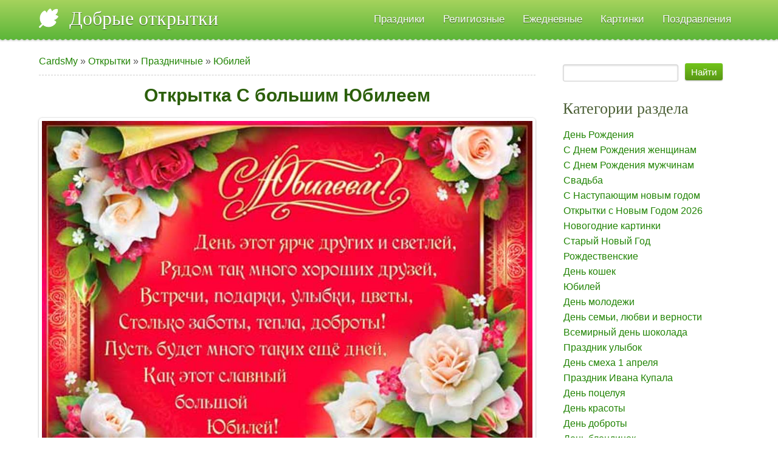

--- FILE ---
content_type: text/html; charset=UTF-8
request_url: https://cardsmy.com/otkrytki/prazdnichnye/jubilej/otkrytka_s_bolshim_jubileem/76-0-3136
body_size: 7112
content:
<!DOCTYPE html>
<html lang="ru">
<head>

	<script type="text/javascript">new Image().src = "//counter.yadro.ru/hit;ucoznet?r"+escape(document.referrer)+(screen&&";s"+screen.width+"*"+screen.height+"*"+(screen.colorDepth||screen.pixelDepth))+";u"+escape(document.URL)+";"+Date.now();</script>
	<script type="text/javascript">new Image().src = "//counter.yadro.ru/hit;ucoz_desktop_ad?r"+escape(document.referrer)+(screen&&";s"+screen.width+"*"+screen.height+"*"+(screen.colorDepth||screen.pixelDepth))+";u"+escape(document.URL)+";"+Date.now();</script>
 <meta charset="utf-8">
 <title>Открытка С большим Юбилеем - Юбилей современная открытка</title>
<link rel="preload" as="image" href="https://cardsmy.com/_ph/76/2/140131857.jpg" fetchpriority="high">
 <meta name="description" content="Открытка С большим Юбилеем, добрые современные открытки и картинки с пожеланиями Юбилей скачать, отправить.  " /> 
 <meta name="viewport" content="width=device-width, initial-scale=1">
 <meta property="og:title" content="Открытка С большим Юбилеем - Добрые современные открытки"/>
 <meta property="og:description" content="Открытка С большим Юбилеем - Юбилей открытка для поздравления." /> 
 <meta name="keywords" content="Открытка С большим Юбилеем, открытки Юбилей, картинки" />
 <meta property="og:image" content="/_ph/76/2/140131857.jpg?1768494302"/>
 <meta property="og:image" content="https://cardsmy.com/_ph/76/2/140131857.jpg" />
 <meta property="og:url" content="https://cardsmy.com/otkrytki/prazdnichnye/jubilej/otkrytka_s_bolshim_jubileem/76-0-3136" />
 <meta property="og:image:type" content="image/gif" />
 <link rel="image_src" href="https://cardsmy.com/_ph/76/2/140131857.jpg" />
 <link type="text/css" rel="stylesheet" href="/_st/my.css" />

<!-- Yandex.Metrika counter --> <script type="text/javascript" > (function(m,e,t,r,i,k,a){m[i]=m[i]||function(){(m[i].a=m[i].a||[]).push(arguments)}; m[i].l=1*new Date(); for (var j = 0; j < document.scripts.length; j++) {if (document.scripts[j].src === r) { return; }} k=e.createElement(t),a=e.getElementsByTagName(t)[0],k.async=1,k.src=r,a.parentNode.insertBefore(k,a)}) (window, document, "script", "https://mc.yandex.ru/metrika/tag.js", "ym"); ym(82561579, "init", { clickmap:true, trackLinks:true, accurateTrackBounce:true }); </script> <noscript><div><img src="https://mc.yandex.ru/watch/82561579" style="position:absolute; left:-9999px;" alt="" /></div></noscript> <!-- /Yandex.Metrika counter -->
<!-- Yandex.RTB -->
<script>window.yaContextCb=window.yaContextCb||[]</script>
<script src="https://yandex.ru/ads/system/context.js" async></script>

	<link rel="stylesheet" href="/.s/src/base.min.css" />
	<link rel="stylesheet" href="/.s/src/layer7.min.css" />

	<script src="/.s/src/jquery-3.6.0.min.js"></script>
	
	<script src="/.s/src/uwnd.min.js"></script>
	<link rel="stylesheet" href="/.s/src/fancybox5/dist/css/fancybox5.min.css" />
	<link rel="stylesheet" href="/.s/src/photopage.min.css" />
	<link rel="stylesheet" href="/_st/photo.css" />
	<script src="/.s/src/photopage.min.js"></script>
	<script async type="module" src="/.s/src/fancybox5/dist/js/chunks/uFancy-runtime.min.js"></script>
	<script async type="module" src="/.s/src/fancybox5/dist/js/vendors/fancybox5.min.js"></script>
	<script type="module" src="/.s/src/fancybox5/dist/js/uFancy.min.js"></script>
	<script>
/* --- UCOZ-JS-DATA --- */
window.uCoz = {"ssid":"030562721366623010567","sign":{"5255":"Помощник","7287":"Перейти на страницу с фотографией."},"module":"photo","uLightboxType":2,"language":"ru","country":"US","site":{"domain":"cardsmy.com","host":"otkrytka.moy.su","id":"7otkrytka"},"layerType":7};
/* --- UCOZ-JS-CODE --- */
function loginPopupForm(params = {}) { new _uWnd('LF', ' ', -250, -100, { closeonesc:1, resize:1 }, { url:'/index/40' + (params.urlParams ? '?'+params.urlParams : '') }) }
/* --- UCOZ-JS-END --- */
</script>

	<style>.UhideBlock{display:none; }</style>
</head>
<body class='base inner-page'>
<!--U1AHEADER1Z--><header class="header">
 <div class="nav-row">
 <div class="cont-wrap clr">
 <a class="logo-lnk" href="https://cardsmy.com/" title="Добрые открытки"><!-- <logo> -->Добрые открытки<!-- </logo> --></a>
 
 <div class="show-menu mob-btn" id="show-menu"></div>
 <!-- <sblock_nmenu> -->

 <nav class="main-menu" id="main-menu"><!-- <bc> --><div id="uNMenuDiv1" class="uMenuV"><ul class="uMenuRoot">
<li class="uWithSubmenu"><a  href="/otkrytki/prazdnichnye/102" ><span>Праздники</span></a><ul>
<li><a  href="/otkrytki/prazdnichnye/s_dnjom_rozhdenija/7" ><span>День Рождения</span></a></li>
<li><a  href="/otkrytki_navruz" ><span>Навруз</span></a></li>
<li><a  href="/otkrytki/den_rozhdenija/zhenshhine/107" ><span>С Днем Рождения женщине</span></a></li>
<li><a  href="/otkrytki/den_rozhdenija/muzhchine/108" ><span>С Днем Рождения для мужчин</span></a></li>
<li><a  href="/otkrytki/prazdnichnye/svadba/20" ><span>Свадьба</span></a></li>
<li><a  href="/otkrytki/prazdnichnye/jubilej/76" ><span>Юбилей</span></a></li>
<li><a  href="/otkrytki/prazdnichnye/den_komplimenta/110" ><span>Всемирный день комплимента</span></a></li>
<li><a  href="/otkrytki/prazdnichnye/den_molodezhi/48" ><span>День молодежи</span></a></li>
<li><a  href="/otkrytki/prazdnichnye/den_poceluja/49" ><span>День поцелуя</span></a></li>
<li><a  href="/otkrytki/prazdnichnye/den_krasoty/67" ><span>День красоты</span></a></li>
<li><a  href="/otkrytki/prazdnichnye/den_dobroty/83" ><span>День доброты</span></a></li>
<li><a  href="/otkrytki/prazdnichnye/den_blondinok/57" ><span>День блондинок</span></a></li>
<li><a  href="/otkrytki/prazdnichnye/den_schastja/98" ><span>Международный день счастья</span></a></li>
<li><a  href="/otkrytki/prazdnichnye/den_objatij/96" ><span>День объятий</span></a></li>
<li><a  href="/otkrytki/prazdnichnye/1_aprelja/21" ><span>День смеха 1 апреля</span></a></li>
<li><a  href="/otkrytki/prazdnichnye/1_maja_den_truda/35" ><span>1 Мая День Труда</span></a></li>
<li><a  href="/otkrytki/prazdnichnye/den_pobedy_9_maja/36" ><span>9 Мая день Победы</span></a></li>
<li><a  href="/otkrytki/prazdnichnye/den_materi/60" ><span> День матери</span></a></li>
<li><a  href="/otkrytki/prazdnichnye/den_zashhity_detej/42" ><span>День защиты детей</span></a></li>
<li><a  href="/otkrytki/prazdnichnye/den_rossii/45" ><span>День России</span></a></li>
<li><a  href="/otkrytki/prazdnichnye/ivan_kupala/51" ><span>Праздник Ивана Купала</span></a></li>
<li><a  href="/otkrytki/prazdnichnye/den_shokolada/54" ><span>Всемирный день шоколада</span></a></li>
<li><a  href="/otkrytki/prazdnichnye/den_semi/40" ><span>День семьи, любви и верности</span></a></li>
<li><a  href="/otkrytki/prazdnichnye/den_znanij/61" ><span>День знаний 1 сентября</span></a></li>
<li><a  href="/otkrytki/prazdnichnye/vsemirnyj_den_zashhity_zhivotnykh/103" ><span>Всемирный день защиты животных</span></a></li>
<li><a  href="/otkrytki/prazdnichnye/23_fevralja/13" ><span>23 февраля</span></a></li>
<li><a  href="/otkrytki/prazdnichnye/den_koshek/32" ><span>День кошек</span></a></li>
<li><a  href="/otkrytki/prazdnichnye/den_domovogo/97" ><span>День Домового</span></a></li>
<li><a  href="/otkrytki/prazdnichnye/maslenica/4" ><span>Масленица</span></a></li>
<li><a  href="/otkrytki/prazdnichnye/pervyj_den_vesny/109" ><span>С первым днем весны</span></a></li>
<li><a  href="/otkrytki/prazdnichnye/8_marta/12" ><span>8 марта</span></a></li></ul></li>
<li class="uWithSubmenu"><a  href="/otkrytki/religioznye_prazdniki/101" ><span>Религиозные</span></a><ul>
<li><a  href="/otkrytki/religioznye_prazdniki/pravoslavnye/31" ><span>Православные</span></a></li>
<li><a  href="/otkrytki/religioznye_prazdniki/proshhenoe_voskresene/3" ><span>Прощеное воскресенье</span></a></li>
<li><a  href="/otkrytki/religioznye_prazdniki/blagoveshhenie/86" ><span>Благовещение</span></a></li>
<li><a  href="/otkrytki/religioznye_prazdniki/radonica/114" ><span>Радоница</span></a></li>
<li><a  href="/otkrytki/religioznye_prazdniki/verbnoe_voskresene/37" ><span>Вербное Воскресенье</span></a></li>
<li><a  href="/otkrytki/religioznye_prazdniki/chistyj_chetverg/85" ><span>Великий чистый четверг</span></a></li>
<li><a  href="/otkrytki/religioznye_prazdniki/paskha/19" ><span>Пасха</span></a></li>
<li><a  href="/otkrytki/religioznye_prazdniki/troica/84" ><span>Троица</span></a></li>
<li><a  href="/otkrytki/religioznye_prazdniki/medovyj_spas/64" ><span>Медовый Спас</span></a></li>
<li><a  href="/otkrytki/religioznye_prazdniki/jablochnyj_spas/56" ><span>Яблочный Спас</span></a></li>
<li><a  href="/otkrytki/religioznye_prazdniki/orekhovyj_spas/92" ><span>Ореховый и Хлебный Спас</span></a></li>
<li><a  href="/otkrytki/religioznye_prazdniki/rozhdestvo/2" ><span>Рождество Христово</span></a></li>
<li><a  href="/otkrytki/religioznye_prazdniki/kreshhenie/10" ><span>Крещение Господне</span></a></li>
<li><a  href="/kartinki_otkrytki/uraza-bajram" ><span>Ураза-байрам</span></a></li>
<li><a  href="/otkrytki-prazdnik-s-vozneseniem-gospodnim" ><span>Вознесение Господне</span></a></li>
<li><a  href="/otkrytki/religioznye_prazdniki/pokrov/94" ><span>Покров</span></a></li>
<li><a  href="/otkrytki/religioznye_prazdniki/den_svjatogo_nikolaja/82" ><span>День Святого Николая</span></a></li>
<li><a  href="/otkrytki/religioznye_prazdniki/ramadan/89" ><span>Рамадан</span></a></li>
<li><a  href="/otkrytki/religioznye_prazdniki/strastnaja_pjatnica/115" ><span>Страстная Пятница</span></a></li></ul></li>
<li class="uWithSubmenu"><a  href="/otkrytki/ezhednevnye/24" ><span>Ежедневные</span></a><ul>
<li><a  href="/otkrytki/ezhednevnye/zhenshhine/39" ><span>Женщине</span></a></li>
<li><a  href="/otkrytki/ezhednevnye/muzhchine/22" ><span>Мужчине</span></a></li>
<li><a  href="/otkrytki/ezhednevnye/dlja_druzej/23" ><span>Для друзей</span></a></li>
<li><a  href="/otkrytki/ezhednevnye/nadpisju/34" ><span>С надписями</span></a></li>
<li><a  href="/otkrytki/ezhednevnye/rozy/70" ><span>Розы</span></a></li>
<li><a  href="/otkrytki/ezhednevnye/nastroenie/62" ><span>Настроения</span></a></li>
<li><a  href="/otkrytki/ezhednevnye/pozhelanija/14" ><span>Пожелания</span></a></li>
<li><a  href="/otkrytki/ezhednevnye/vesna/28" ><span>Весна</span></a></li>
<li><a  href="/otkrytki/ezhednevnye/leto/41" ><span>Лето</span></a></li>
<li><a  href="/otkrytki/ezhednevnye/osen/59" ><span>Осень</span></a></li>
<li><a  href="/otkrytki/ezhednevnye/zima/69" ><span>Зима</span></a></li>
<li><a  href="/otkrytki/ezhednevnye/dobroe_utro/81" ><span>Доброе утро</span></a></li>
<li><a  href="/otkrytki/ezhednevnye/dobryj_den/29" ><span>Доброго дня</span></a></li>
<li><a  href="/otkrytki/ezhednevnye/dobrogo_vechera/30" ><span>Доброго вечера</span></a></li>
<li><a  href="/otkrytki/ezhednevnye/spokojnoj_nochi/38" ><span>Спокойной ночи</span></a></li>
<li><a  href="/otkrytki/ezhednevnye/pjatnica/77" ><span>Пятница</span></a></li>
<li><a  href="/otkrytki/ezhednevnye/voskresene/120" ><span>Воскресенье</span></a></li>
<li><a  href="/otkrytki_na_vykhodnye/25" ><span>Выходные</span></a></li>
<li><a  href="/otkrytki/ezhednevnye/ponedelnik/33" ><span>Понедельник</span></a></li>
<li><a  href="/otkrytki/ezhednevnye/privet/65" ><span>Привет</span></a></li>
<li><a  href="/otkrytki/ezhednevnye/spasibo/66" ><span>Спасибо</span></a></li>
<li><a  href="/otkrytki/ezhednevnye/cvety/111" ><span>Цветы</span></a></li>
<li><a  href="/otkrytki/den_rozhdenija/zhenskie_imena/52" ><span>С женскими именами</span></a></li>
<li><a  href="/otkrytki/den_rozhdenija/muzhskie_imena/118" ><span>С мужскими именами</span></a></li></ul></li>
<li><a  href="/publ/" ><span>Картинки</span></a></li>
<li><a  href="/blog/" ><span>Поздравления</span></a></li></ul></div><!-- </bc> --></nav>
 
<!-- </sblock_nmenu> -->
 </div>
 </div>
</header>
<!-- Yandex.RTB R-A-2468544-9 -->
<script>
window.yaContextCb.push(() => {
 Ya.Context.AdvManager.render({
 "blockId": "R-A-2468544-9",
 "type": "topAd"
 })
})
</script>
</div><!--/U1AHEADER1Z-->
<section class="middle clr">
 <!-- <middle> -->

 <div class="container ">
 <section class="content">
 <!-- <body> --><div class="breadcrumbs-wrapper">
<div class="breadcrumbs"><a href="https://cardsmy.com/"><!--<s5176>-->CardsMy<!--</s>--></a> &raquo; <a href="/otkrytki/"><!--<s5169>-->Открытки<!--</s>--></a> &raquo; <a href="/otkrytki/prazdnichnye/102">Праздничные</a> &raquo; <a href="/otkrytki/prazdnichnye/jubilej/76">Юбилей</a> </div>
</div><hr />
<div id="u-photos">
 <div class="uphoto-entry">
 <h1 class="photo-etitle">Открытка С большим Юбилеем</h1>
 <p class="edescr"></p>
 <div class="u-center">
 <div class="photo-block">
 <div class="ph-wrap">
 <span class="photo-expand">
 <img src="/_ph/76/2/140131857.jpg" alt="Юбилей. Открытка С большим Юбилеем"/> <br />

 </span>
 </div>
 <hr /> 
 <div class="photo-edetails ph-js-details">
<a href="https://t.me/+Yk1gbBhPZGtmNDYy" rel="nofollow" target="_blank"><img style="margin: 0px 0px 0px 0px;" alt="Канал Добрые открытки" src="/telegram.jpg" width="250" height="49" /></a> 
<hr />
<a href="/_ph/76/2/140131857.jpg" target="_blank" title="Cкачать открытку" download="cardsmy.com/_ph/76/2/140131857.jpg"><b>СКАЧАТЬ ОТКРЫТКУ</b></a>
<hr />
<!-- Yandex.RTB R-A-2468544-8 -->
<div id="yandex_rtb_R-A-2468544-8"></div>
<script>
window.yaContextCb.push(() => {
 Ya.Context.AdvManager.render({
 "blockId": "R-A-2468544-8",
 "renderTo": "yandex_rtb_R-A-2468544-8",
 "type": "feed"
 })
})
</script>
</div>
 </span>
 </div>
 <hr class="photo-hr" />
 </div>
 
 </div>
 </div>
 <h2>Больше открыток Юбилей:</h2>
<ul class="uRelatedEntries"><li class="uRelatedEntry">
<a href="/otkrytki/prazdnichnye/jubilej/s_jubileem/76-0-142">С юбилеем</a><br>
<a href="/otkrytki/prazdnichnye/jubilej/s_jubileem/76-0-142"><img width="300" height="300" src="/_ph/76/1/643840371.jpg?1479727990" alt="С юбилеем" title="С юбилеем"></a>
 </li><li class="uRelatedEntry">
<a href="/otkrytki/prazdnichnye/jubilej/s_jubileem_zhenshhine_v_stikhakh/76-0-2683">С юбилеем женщине  в стихах</a><br>
<a href="/otkrytki/prazdnichnye/jubilej/s_jubileem_zhenshhine_v_stikhakh/76-0-2683"><img width="300" height="300" src="/_ph/76/1/245111588.jpg?1516951643" alt="С юбилеем женщине  в стихах" title="С юбилеем женщине  в стихах"></a>
 </li><li class="uRelatedEntry">
<a href="/otkrytki/prazdnichnye/jubilej/otkrytka_animacija_s_jubileem_55_let/76-0-2685">Открытка анимация с Юбилеем 55 лет</a><br>
<a href="/otkrytki/prazdnichnye/jubilej/otkrytka_animacija_s_jubileem_55_let/76-0-2685"><img width="300" height="300" src="/_ph/76/1/517991287.jpg?1516951936" alt="Открытка анимация с Юбилеем 55 лет" title="Открытка анимация с Юбилеем 55 лет"></a>
 </li><li class="uRelatedEntry">
<a href="/otkrytki/prazdnichnye/jubilej/s_jubileem_50_let_zhenshhine/76-0-1424">С юбилеем 50 лет женщине</a><br>
<a href="/otkrytki/prazdnichnye/jubilej/s_jubileem_50_let_zhenshhine/76-0-1424"><img width="300" height="300" src="/_ph/76/1/504487290.jpg?1491221047" alt="С юбилеем 50 лет женщине" title="С юбилеем 50 лет женщине"></a>
 </li><li class="uRelatedEntry">
<a href="/otkrytki/prazdnichnye/jubilej/s_18_letiem/76-0-2684">С 18 летием</a><br>
<a href="/otkrytki/prazdnichnye/jubilej/s_18_letiem/76-0-2684"><img width="300" height="300" src="/_ph/76/1/787307942.jpg?1516951789" alt="С 18 летием" title="С 18 летием"></a>
 </li><li class="uRelatedEntry">
<a href="/otkrytki/prazdnichnye/jubilej/otkrytki_s_jubileem_animacija_s_rozami/76-0-140">Открытки с юбилеем анимация с розами</a><br>
<a href="/otkrytki/prazdnichnye/jubilej/otkrytki_s_jubileem_animacija_s_rozami/76-0-140"><img width="300" height="300" src="/_ph/76/1/115337620.jpg?1554290295" alt="Открытки с юбилеем анимация с розами" title="Открытки с юбилеем анимация с розами"></a>
 </li><li class="uRelatedEntry">
<a href="/otkrytki/prazdnichnye/jubilej/s_jubileem_50_let/76-0-4335">С юбилеем 50 лет</a><br>
<a href="/otkrytki/prazdnichnye/jubilej/s_jubileem_50_let/76-0-4335"><img width="300" height="300" src="/_ph/76/1/105987925.jpg?1677226125" alt="С юбилеем 50 лет" title="С юбилеем 50 лет"></a>
 </li><li class="uRelatedEntry">
<a href="/otkrytki/prazdnichnye/jubilej/pozdravlenija_s_jubileem_60_let_muzhchine/76-0-1425">Поздравления с юбилеем 60 лет мужчине</a><br>
<a href="/otkrytki/prazdnichnye/jubilej/pozdravlenija_s_jubileem_60_let_muzhchine/76-0-1425"><img width="300" height="300" src="/_ph/76/1/366646917.jpg?1491221047" alt="Поздравления с юбилеем 60 лет мужчине" title="Поздравления с юбилеем 60 лет мужчине"></a>
 </li></ul>
<!-- </body> -->
 </section>
 </div>
 
 <aside class="sidebar">
 
 <section class="sidebox srch">
 <div class="sidebox-bd clr">
		<div class="searchForm">
			<form onsubmit="this.sfSbm.disabled=true" method="get" style="margin:0" action="/search/">
				<div align="center" class="schQuery">
					<input type="text" name="q" maxlength="30" size="20" class="queryField" />
				</div>
				<div align="center" class="schBtn">
					<input type="submit" class="searchSbmFl" name="sfSbm" value="Найти" />
				</div>
				<input type="hidden" name="t" value="0">
			</form>
		</div></div>
 </section>
 
 <!--U1CLEFTER1Z--><!-- <block5> -->

<section class="sidebox">
 <div class="sidebox-ttl"><!-- <bt> --><!--<s5351>-->Категории раздела<!--</s>--><!-- </bt> --></div>
 <div class="sidebox-bd clr"><!-- <bc> --><table border="0" cellspacing="1" cellpadding="0" width="100%" class="catsTable"><tr>
					<td style="width:100%" class="catsTd" valign="top" id="cid7">
						<a href="/otkrytki/prazdnichnye/s_dnjom_rozhdenija/7" class="catName">День Рождения</a>  
					</td></tr><tr>
					<td style="width:100%" class="catsTd" valign="top" id="cid107">
						<a href="/otkrytki/prazdnichnye/zhenshhine/107" class="catName">С Днем Рождения женщинам</a>  
					</td></tr><tr>
					<td style="width:100%" class="catsTd" valign="top" id="cid108">
						<a href="/otkrytki/prazdnichnye/muzhchine/108" class="catName">С Днем Рождения мужчинам</a>  
					</td></tr><tr>
					<td style="width:100%" class="catsTd" valign="top" id="cid20">
						<a href="/otkrytki/prazdnichnye/svadba/20" class="catName">Свадьба</a>  
					</td></tr><tr>
					<td style="width:100%" class="catsTd" valign="top" id="cid72">
						<a href="/otkrytki/prazdnichnye/s_nastupajushhim/72" class="catName">С Наступающим новым годом</a>  
					</td></tr><tr>
					<td style="width:100%" class="catsTd" valign="top" id="cid71">
						<a href="/otkrytki/prazdnichnye/s_novym_godom/71" class="catName">Открытки с Новым Годом 2026</a>  
					</td></tr><tr>
					<td style="width:100%" class="catsTd" valign="top" id="cid5">
						<a href="/otkrytki/prazdnichnye/novogodnie/5" class="catName">Новогодние картинки</a>  
					</td></tr><tr>
					<td style="width:100%" class="catsTd" valign="top" id="cid6">
						<a href="/otkrytki/prazdnichnye/staryj_novyj_god/6" class="catName">Старый Новый Год</a>  
					</td></tr><tr>
					<td style="width:100%" class="catsTd" valign="top" id="cid123">
						<a href="/otkrytki/prazdnichnye/rozhdestvenskie_otkrytki/123" class="catName">Рождественские</a>  
					</td></tr><tr>
					<td style="width:100%" class="catsTd" valign="top" id="cid32">
						<a href="/otkrytki/prazdnichnye/den_koshek/32" class="catName">День кошек</a>  
					</td></tr><tr>
					<td style="width:100%" class="catsTd" valign="top" id="cid76">
						<a href="/otkrytki/prazdnichnye/jubilej/76" class="catNameActive">Юбилей</a>  
					</td></tr><tr>
					<td style="width:100%" class="catsTd" valign="top" id="cid48">
						<a href="/otkrytki/prazdnichnye/den_molodezhi/48" class="catName">День молодежи</a>  
					</td></tr><tr>
					<td style="width:100%" class="catsTd" valign="top" id="cid40">
						<a href="/otkrytki/prazdnichnye/den_semi/40" class="catName">День семьи, любви и верности</a>  
					</td></tr><tr>
					<td style="width:100%" class="catsTd" valign="top" id="cid54">
						<a href="/otkrytki/prazdnichnye/den_shokolada/54" class="catName">Всемирный день шоколада</a>  
					</td></tr><tr>
					<td style="width:100%" class="catsTd" valign="top" id="cid134">
						<a href="/otkrytki/prazdnichnye/prazdnik_ulybok/134" class="catName">Праздник улыбок</a>  
					</td></tr><tr>
					<td style="width:100%" class="catsTd" valign="top" id="cid21">
						<a href="/otkrytki/prazdnichnye/1_aprelja/21" class="catName">День смеха 1 апреля</a>  
					</td></tr><tr>
					<td style="width:100%" class="catsTd" valign="top" id="cid51">
						<a href="/otkrytki/prazdnichnye/ivan_kupala/51" class="catName">Праздник Ивана Купала</a>  
					</td></tr><tr>
					<td style="width:100%" class="catsTd" valign="top" id="cid49">
						<a href="/otkrytki/prazdnichnye/den_poceluja/49" class="catName">День поцелуя</a>  
					</td></tr><tr>
					<td style="width:100%" class="catsTd" valign="top" id="cid67">
						<a href="/otkrytki/prazdnichnye/den_krasoty/67" class="catName">День красоты</a>  
					</td></tr><tr>
					<td style="width:100%" class="catsTd" valign="top" id="cid83">
						<a href="/otkrytki/prazdnichnye/den_dobroty/83" class="catName">День доброты</a>  
					</td></tr><tr>
					<td style="width:100%" class="catsTd" valign="top" id="cid57">
						<a href="/otkrytki/prazdnichnye/den_blondinok/57" class="catName">День блондинок</a>  
					</td></tr><tr>
					<td style="width:100%" class="catsTd" valign="top" id="cid98">
						<a href="/otkrytki/prazdnichnye/den_schastja/98" class="catName">День счастья</a>  
					</td></tr><tr>
					<td style="width:100%" class="catsTd" valign="top" id="cid13">
						<a href="/otkrytki/prazdnichnye/23_fevralja/13" class="catName">23 февраля</a>  
					</td></tr><tr>
					<td style="width:100%" class="catsTd" valign="top" id="cid12">
						<a href="/otkrytki/prazdnichnye/8_marta/12" class="catName">8 Марта</a>  
					</td></tr><tr>
					<td style="width:100%" class="catsTd" valign="top" id="cid4">
						<a href="/otkrytki/prazdnichnye/maslenica/4" class="catName">Масленица</a>  
					</td></tr><tr>
					<td style="width:100%" class="catsTd" valign="top" id="cid80">
						<a href="/otkrytki_navruz" class="catName">Навруз</a>  
					</td></tr><tr>
					<td style="width:100%" class="catsTd" valign="top" id="cid96">
						<a href="/otkrytki/prazdnichnye/den_objatij/96" class="catName">День объятий</a>  
					</td></tr><tr>
					<td style="width:100%" class="catsTd" valign="top" id="cid35">
						<a href="/otkrytki/prazdnichnye/1_maja_den_truda/35" class="catName">1 Мая День Труда</a>  
					</td></tr><tr>
					<td style="width:100%" class="catsTd" valign="top" id="cid36">
						<a href="/otkrytki/prazdnichnye/den_pobedy_9_maja/36" class="catName">9 Мая день Победы</a>  
					</td></tr><tr>
					<td style="width:100%" class="catsTd" valign="top" id="cid60">
						<a href="/otkrytki/prazdnichnye/den_materi/60" class="catName">День матери</a>  
					</td></tr><tr>
					<td style="width:100%" class="catsTd" valign="top" id="cid42">
						<a href="/otkrytki/prazdnichnye/den_zashhity_detej/42" class="catName">День защиты детей</a>  
					</td></tr><tr>
					<td style="width:100%" class="catsTd" valign="top" id="cid45">
						<a href="/otkrytki/prazdnichnye/den_rossii/45" class="catName">День России</a>  
					</td></tr><tr>
					<td style="width:100%" class="catsTd" valign="top" id="cid103">
						<a href="/otkrytki/prazdnichnye/vsemirnyj_den_zashhity_zhivotnykh/103" class="catName">День защиты животных</a>  
					</td></tr><tr>
					<td style="width:100%" class="catsTd" valign="top" id="cid110">
						<a href="/otkrytki/prazdnichnye/den_komplimenta/110" class="catName">День комплименов</a>  
					</td></tr><tr>
					<td style="width:100%" class="catsTd" valign="top" id="cid112">
						<a href="/otkrytki/prazdnichnye/den_babushek/112" class="catName">День бабушек</a>  
					</td></tr><tr>
					<td style="width:100%" class="catsTd" valign="top" id="cid130">
						<a href="/otkrytki/prazdnichnye/bratu_i_sestre/130" class="catName">Брату и сестре</a>  
					</td></tr><tr>
					<td style="width:100%" class="catsTd" valign="top" id="cid132">
						<a href="/otkrytki/prazdnichnye/den_pionerii/132" class="catName">День Пионерии</a>  
					</td></tr><tr>
					<td style="width:100%" class="catsTd" valign="top" id="cid138">
						<a href="/otkrytki/prazdnichnye/synu/138" class="catName">Сыну</a>  
					</td></tr><tr>
					<td style="width:100%" class="catsTd" valign="top" id="cid61">
						<a href="/otkrytki/prazdnichnye/den_znanij/61" class="catName">День знаний 1 сентября</a>  
					</td></tr><tr>
					<td style="width:100%" class="catsTd" valign="top" id="cid74">
						<a href="/otkrytki/prazdnichnye/khehllouin/74" class="catName">Хэллоуин</a>  
					</td></tr><tr>
					<td style="width:100%" class="catsTd" valign="top" id="cid1">
						<a href="/otkrytki/prazdnichnye/novyj_god/1" class="catName">Новый год</a>  
					</td></tr><tr>
					<td style="width:100%" class="catsTd" valign="top" id="cid15">
						<a href="/otkrytki/prazdnichnye/tatjanin_den/15" class="catName">Татьянин День</a>  
					</td></tr><tr>
					<td style="width:100%" class="catsTd" valign="top" id="cid11">
						<a href="/otkrytki/prazdnichnye/den_studenta/11" class="catName">День Студента</a>  
					</td></tr><tr>
					<td style="width:100%" class="catsTd" valign="top" id="cid9">
						<a href="/otkrytki/prazdnichnye/valentinki/9" class="catName">День Святого Валентина</a>  
					</td></tr><tr>
					<td style="width:100%" class="catsTd" valign="top" id="cid97">
						<a href="/otkrytki/prazdnichnye/den_domovogo/97" class="catName">День домового</a>  
					</td></tr><tr>
					<td style="width:100%" class="catsTd" valign="top" id="cid113">
						<a href="/otkrytki/prazdnichnye/den_vesennego_ravnodenstvija/113" class="catName">День Весеннего Равноденствия</a>  
					</td></tr><tr>
					<td style="width:100%" class="catsTd" valign="top" id="cid109">
						<a href="/otkrytki/prazdnichnye/pervyj_den_vesny/109" class="catName">Первый день весны</a>  
					</td></tr><tr>
					<td style="width:100%" class="catsTd" valign="top" id="cid144">
						<a href="/otkrytki/prazdnichnye/den_uchitelja/144" class="catName">День учителя</a>  
					</td></tr></table><!-- </bc> --></div>
 </section>

<!-- </block5> -->

<!-- <block7> -->

<!-- </block7> --><!--/U1CLEFTER1Z-->
 </aside>
 

 <!-- </middle> -->
</section>
<!--U1BFOOTER1Z--><footer class="footer">
 <div class="copy">
Cardsmy.com &copy; 2026 Добрые открытки и картинки<br />
Копирование материалов сайта разрешено при обязательном условии указании ссылки на источник.</div>

 <div class="ucoz-copy"><!-- "' --><span class="pb2WBDV7"><a href="https://www.ucoz.ru/" target="_blank" rel="nofollow">uCoz</a></span></div>

 <ul class="soc-list">
 <li class="soc-item"><a class="soc-link facebook" href="https://www.facebook.com/cardsmy.fb/" target="_blank">facebook</a></li>
 <li class="soc-item"><a class="soc-link pinterest" href="https://ru.pinterest.com/cards_my/" target="_blank">pinterest</a></li>
 <li class="soc-item"><a class="soc-link instagram" href="https://ok.ru/cardsmy" target="_blank">instagram</a></li>
 <li class="soc-item"><a class="soc-link vk" href="https://vk.com/cardsmy" target="_blank">vk</a></li>
 </ul>

</footer>

 <script type="text/javascript"> 
 function addLink() { 
 var element_body = document.getElementsByTagName('body')[0]; 
 var selection; 
 selection = window.getSelection(); 
 var linkpage = "<br/>Источник: © https://cardsmy.com/otkrytki/prazdnichnye/jubilej/otkrytka_s_bolshim_jubileem/76-0-3136"; 
 var copytext = selection + linkpage; 
 var divnew = document.createElement('div'); 
 divnew.style.position='absolute'; 
 divnew.style.left='-99999px'; 
 element_body.appendChild(divnew); 
 divnew.innerHTML = copytext; 
 selection.selectAllChildren(divnew); 
 window.setTimeout(function() { 
 element_body.removeChild(divnew); 
 },0); 
 } 
 document.oncopy = addLink; 
 </script><!--/U1BFOOTER1Z-->
<div>
</div>
<script src="/.s/t/1132/main.js"></script> 
</body>
</html>
<!-- 0.10868 (s730) -->